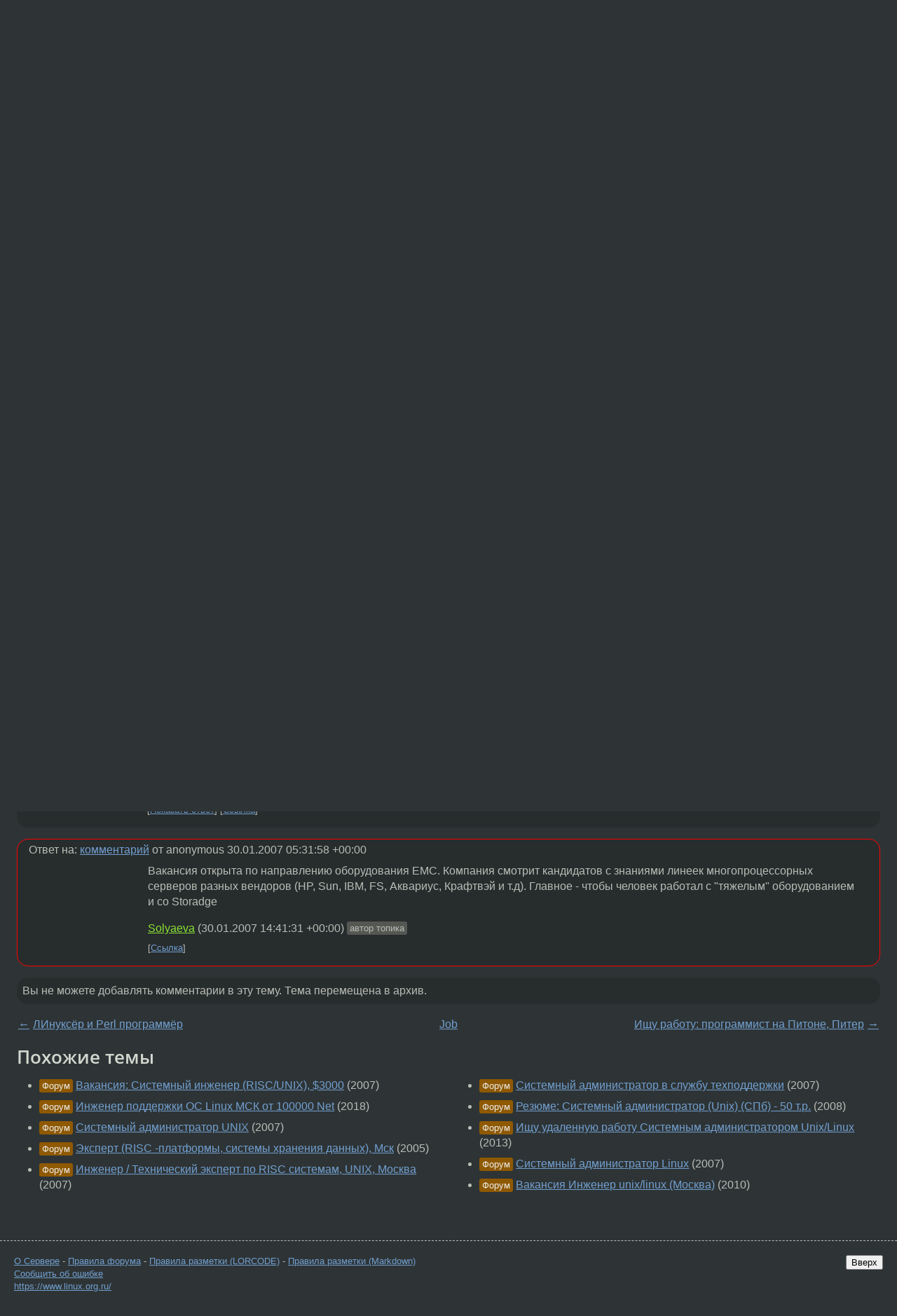

--- FILE ---
content_type: text/html;charset=utf-8
request_url: https://www.linux.org.ru/forum/job/1753893
body_size: 6489
content:
<!DOCTYPE html>
<html lang=ru>
<head>
<link rel="stylesheet" type="text/css" href="/tango/combined.css?20260116-1742">
<link rel="preload" href="/js/lor.js?20260116-1742" as="script">

<link rel="yandex-tableau-widget" href="/manifest.json" />
<meta name="referrer" content="always">

<script type="text/javascript">
  /*!
  * $script.js Async loader & dependency manager
  * https://github.com/ded/script.js
  * (c) Dustin Diaz, Jacob Thornton 2011
  * License: MIT
  */
(function(e,d,f){typeof f.module!="undefined"&&f.module.exports?f.module.exports=d():typeof f.define!="undefined"&&f.define=="function"&&f.define.amd?define(e,d):f[e]=d()})("$script",function(){function y(f,e){for(var h=0,g=f.length;h<g;++h){if(!e(f[h])){return E}}return 1}function x(d,c){y(d,function(b){return !c(b)})}function w(p,k,h){function c(b){return b.call?b():K[b]}function q(){if(!--d){K[e]=1,f&&f();for(var b in I){y(b.split("|"),c)&&!x(I[b],c)&&(I[b]=[])}}}p=p[D]?p:[p];var g=k&&k.call,f=g?k:h,e=g?p.join(""):k,d=p.length;return setTimeout(function(){x(p,function(b){if(G[b]){return e&&(J[e]=1),G[b]==2&&q()}G[b]=1,e&&(J[e]=1),v(!L.test(b)&&H?H+b+".js":b,q)})},0),w}function v(h,g){var b=N.createElement("script"),a=E;b.onload=b.onerror=b[z]=function(){if(b[B]&&!/^c|loade/.test(b[B])||a){return}b.onload=b[z]=null,a=1,G[h]=2,g()},b.async=1,b.src=h,M.insertBefore(b,M.firstChild)}var N=document,M=N.getElementsByTagName("head")[0],L=/^https?:\/\//,K={},J={},I={},H,G={},F="string",E=!1,D="push",C="DOMContentLoaded",B="readyState",A="addEventListener",z="onreadystatechange";return !N[B]&&N[A]&&(N[A](C,function u(){N.removeEventListener(C,u,E),N[B]="complete"},E),N[B]="loading"),w.get=v,w.order=function(f,e,h){(function g(a){a=f.shift(),f.length?w(a,g):w(a,e,h)})()},w.path=function(b){H=b},w.ready=function(f,d,h){f=f[D]?f:[f];var g=[];return !x(f,function(b){K[b]||g[D](b)})&&y(f,function(b){return K[b]})?d():!function(b){I[b]=I[b]||[],I[b][D](d),h&&h(g)}(f.join("|")),w},w},this);</script>

<script type="text/javascript">
  $script('/webjars/jquery/2.2.4/jquery.min.js', 'jquery');

  $script.ready('jquery', function() {
    $script('/js/lor.js?20260116-1742', 'lorjs');
    $script('/js/plugins.js?20260116-1742', 'plugins');
  });

  $script('/js/highlight.min.js?20260116-1742', 'hljs');
  $script.ready(['jquery', 'hljs'], function() {
    $(function() {
      hljs.initHighlighting();
    });
  });

  $script('/js/realtime.js?20260116-1742', "realtime");

  $script.ready('lorjs', function() {
    fixTimezone("Europe/Moscow");
  });

  
    $script.ready('lorjs', function() {
      initLoginForm();
    });
  </script>
<title>Вакансия: Системный инженер по RISC/UNIX-системам — Job — Форум</title>
<meta property="og:title" content="Вакансия: Системный инженер по RISC/UNIX-системам" >

<meta property="og:image" content="https://www.linux.org.ru/img/good-penguin.png">
  <meta name="twitter:card" content="summary">
<meta name="twitter:site" content="@wwwlinuxorgru">
<meta property="og:description" content="Компания, проектный дистрибутор, открывает позицию Системного инженера по системам хранения данных Требования: - Высшее техническое образование; - Опыт работы в качестве системного администратора / системного инженера; - Знание серверного оборудовани...">
<meta property="og:url" content="https://www.linux.org.ru/forum/job/1753893">

<link rel="canonical" href="https://www.linux.org.ru/forum/job/1753893">

<script type="text/javascript">
  $script.ready('lorjs', function() { initNextPrevKeys(); });
  </script>
<link rel="search" title="Search L.O.R." href="/search.jsp">
<meta name="referrer" content="always">

<base href="https://www.linux.org.ru/">

<link rel="shortcut icon" href="/favicon.ico" type="image/x-icon">
<meta name="viewport" content="initial-scale=1.0">
</head>
<body>
<header id="hd">
  <div id="topProfile">
    </div>

  <span id="sitetitle"><a href="/">LINUX.ORG.RU</a></span>

  <nav class="menu">
    <div id="loginGreating">
      <div id="regmenu" class="head">
          <a href="https://www.linux.org.ru/register.jsp">Регистрация</a> -
          <a id="loginbutton" href="https://www.linux.org.ru/login.jsp">Вход</a>
        </div>

        <form method=POST action="https://www.linux.org.ru/ajax_login_process" style="display: none" id="regform">
          <input type="hidden" name="csrf" value="yqEWSQV0sVNZQBsaltpOEA==">
<label>Имя: <input type=text name=nick size=15 placeholder="nick или email" autocapitalize="off"></label>
          <label>Пароль: <input type=password name=passwd size=15></label>
          <input type=submit value="Вход">
          <input id="hide_loginbutton" type="button" value="Отмена">
        </form>
      </div>

    <ul>
      <li><a href="/news/">Новости</a></li>
      <li><a href="/gallery/">Галерея</a></li>
      <li><a href="/articles/">Статьи</a></li>
      <li><a href="/forum/">Форум</a></li>
      <li><a href="/tracker/">Трекер</a></li>
      <li><a href="/search.jsp">Поиск</a></li>
    </ul>
  </nav>
</header>
<div style="clear: both"></div>
<main id="bd">
<div class=messages itemscope itemtype="http://schema.org/Article">

<article class=msg id="topic-1753893">
<header>
    <div class="msg-top-header">
    <span itemprop="articleSection">
      <a href="/forum/">Форум</a> —
      <a href="/forum/job/">Job</a>
      </span>
    
      &emsp;
      </span>
    </div>

    <h1 itemprop="headline">
      <a href="/forum/job/1753893">Вакансия: Системный инженер по RISC/UNIX-системам</a>
      </h1>

    </header>

  <div class="msg-container">

  <div class="msg_body">
    <div class="fav-buttons">
        <a id="favs_button" href="#"><i class="icon-star"></i></a><br><span
           id="favs_count">0</span><br>
        <a id="memories_button" href="#"><i class="icon-eye"></i></a><br><span
           id="memories_count">0</span>
      </div>
    <div itemprop="articleBody">
      <p>Компания, проектный дистрибутор, открывает позицию <p>Системного инженера по системам хранения данных<p>Требования:
- Высшее техническое образование;
- Опыт работы в качестве системного администратора / системного инженера;
- Знание серверного оборудования, систем хранения данных;
- Владение английским языком на уровне, достаточном для ведения переписки и чтения технической литературы<p>Обязанности:
- Обслуживание сервисных запросов партнеров;
- Участие в подготовке и проведении обучающих мероприятий;
- Оказание предпродажных консультаций<p>Компенсация:
- $2000;
- Медстраховка;
- Программы по обучению и повышению квалификации
</div>
<footer>

<div class="userpic"><img class="photo" src="https://secure.gravatar.com/avatar/011e5c867e7b6cb381b81409823f7c5a?s=150&r=g&d=mm&f=y" alt="" width=150 height=150 ></div><div class=sign >
  <a rel="author"itemprop="creator" href="/people/Solyaeva/profile">Solyaeva</a> <span class="stars"></span><br>
  <time data-format="default" datetime="2007-01-22T14:55:11.989+03:00" itemprop="dateCreated">22.01.07 14:55:11 MSK</time><span class="sign_more">
  </span>
</div>
</footer>

<div class=reply>
          <ul id="topicMenu">
            <li><a href="/forum/job/1753893">Ссылка</a></li>
          </ul>
          </div>
      <div class="reactions zero-reactions">
  <form class="reactions-form" action="/reactions" method="POST">
    <input type="hidden" name="csrf" value="yqEWSQV0sVNZQBsaltpOEA==">
<input type="hidden" name="topic" value="1753893">
    </form>
</div>

</div>
</div>
</article>

<script type="text/javascript">
  $script.ready('lorjs', function() {
    initStarPopovers();
  });
</script>
<div class="nav">
  <div class="grid-row">
    <div class="grid-3-1">
      <table>
        <tr valign=middle>
          <td style="padding-right: 5px">
              <a href="/forum/job/1752509">←</a>
            </td>
            <td align=left valign=top class="hideon-phone">
              <a href="/forum/job/1752509">
                ЛИнуксёр и Perl программёр</a>
            </td>
          </tr>
      </table>
    </div>
    <div class="grid-3-2">
    </div>
    <div class="grid-3-3">
      <table align="right">
          <tr valign=middle align=right>
            <td class="hideon-phone">
              <a href="/forum/job/1755236">
                Ищу работу: программист на Питоне, Питер</a>
            </td>
            <td align="right" valign="middle" style="padding-left: 5px">
              <a href="/forum/job/1755236">→</a>
            </td>
          </tr>
        </table>
      </div>
  </div>
  </div><div class="comment" id="comments" style="padding-top: 0.5em">

<article class="msg" id="comment-1756138">
  <div class="title">
    </div>

  <div class="msg-container">
    <div class="userpic"><img class="photo" src="/photos/5133.jpg" alt="" width=75 height=123 ></div><div class="msg_body message-w-userpic">
      <p>кто найдет, как связаться, того сразу берут?</p><div class="sign">
        <a itemprop="creator" href="/people/borisych/profile">borisych</a> <span class="stars">★★★★★</span><br class="visible-phone"> <span class="hideon-phone">(</span><time data-format="default" datetime="2007-01-23T21:27:01.260+03:00" >23.01.07 21:27:01 MSK</time><span class="hideon-phone">)</span>

</div>

      <div class="reply">
          <ul>
            <li><a href="/forum/job/1753893?cid=1757086" data-samepage="true">Показать ответ</a></li>
            <li><a href="/forum/job/1753893?cid=1756138">Ссылка</a></li>
          </ul>
        </div>
      <div class="reactions zero-reactions">
  <form class="reactions-form" action="/reactions" method="POST">
    <input type="hidden" name="csrf" value="yqEWSQV0sVNZQBsaltpOEA==">
<input type="hidden" name="topic" value="1753893">
    <input type="hidden" name="comment" value="1756138">
    </form>
</div>

</div>
  </div>

</article>


<article class="msg" id="comment-1757086">
  <div class="title">
    
      Ответ на:
      <a href="/forum/job/1753893?cid=1756138" data-samepage="true">
          комментарий</a>
        от borisych <time data-format="default" datetime="2007-01-23T21:27:01.260+03:00" >23.01.07 21:27:01 MSK</time></div>

  <div class="msg-container">
    <div class="userpic"><img class="photo" src="/img/p.gif" alt="" width=1 height=1 ></div><div class="msg_body message-w-userpic">
      <p>Берут не сразу, сначала нужно пройти собеседование :)
<p>
Соляева Юлия
Generalist
HR Consulting Company
<a href="http://www.generalist.ru">www.generalist.ru</a>
Office: + 7 495 727 1318
Mob:   +7 905 747 4770
Mail:    julia.solyaeva@generalist.ru 
ICQ:    222 202 966
</p><div class="sign">
        <a itemprop="creator" href="/people/Solyaeva/profile">Solyaeva</a> <span class="stars"></span><br class="visible-phone"> <span class="hideon-phone">(</span><time data-format="default" datetime="2007-01-24T15:54:10.701+03:00" >24.01.07 15:54:10 MSK</time><span class="hideon-phone">)</span>

<span class="user-tag">автор топика</span>
        </div>

      <div class="reply">
          <ul>
            <li><a href="/forum/job/1753893?cid=1757086">Ссылка</a></li>
          </ul>
        </div>
      <div class="reactions zero-reactions">
  <form class="reactions-form" action="/reactions" method="POST">
    <input type="hidden" name="csrf" value="yqEWSQV0sVNZQBsaltpOEA==">
<input type="hidden" name="topic" value="1753893">
    <input type="hidden" name="comment" value="1757086">
    </form>
</div>

</div>
  </div>

</article>


<article class="msg" id="comment-1764545">
  <div class="title">
    </div>

  <div class="msg-container">
    <div class="userpic"><img class="photo" src="/img/p.gif" alt="" width=1 height=1 ></div><div class="msg_body message-w-userpic">
      <p>Это по всем RISC/UNIX-системам? Или все-таки по какой-то одной(например, различия в администрировании HP-UX и Solaris достаточно большие)? Точно также и по СХД-с моим знанием линейки HP EVA нормально работать, к примеру, с DS 4800 получится далеко не сразу(софт другой, свои заморочки и в железной части и т. п.).</p><div class="sign">
        anonymous<br class="visible-phone"> <span class="hideon-phone">(</span><time data-format="default" datetime="2007-01-30T08:31:58.474+03:00" >30.01.07 08:31:58 MSK</time><span class="hideon-phone">)</span>

</div>

      <div class="reply">
          <ul>
            <li><a href="/forum/job/1753893?cid=1765339" data-samepage="true">Показать ответ</a></li>
            <li><a href="/forum/job/1753893?cid=1764545">Ссылка</a></li>
          </ul>
        </div>
      <div class="reactions zero-reactions">
  <form class="reactions-form" action="/reactions" method="POST">
    <input type="hidden" name="csrf" value="yqEWSQV0sVNZQBsaltpOEA==">
<input type="hidden" name="topic" value="1753893">
    <input type="hidden" name="comment" value="1764545">
    </form>
</div>

</div>
  </div>

</article>


<article class="msg" id="comment-1765339">
  <div class="title">
    
      Ответ на:
      <a href="/forum/job/1753893?cid=1764545" data-samepage="true">
          комментарий</a>
        от anonymous <time data-format="default" datetime="2007-01-30T08:31:58.474+03:00" >30.01.07 08:31:58 MSK</time></div>

  <div class="msg-container">
    <div class="userpic"><img class="photo" src="/img/p.gif" alt="" width=1 height=1 ></div><div class="msg_body message-w-userpic">
      <p>Вакансия открыта по направлению оборудования EMC. Компания смотрит кандидатов с знаниями линеек многопроцессорных серверов разных вендоров (HP, Sun, IBM, FS, Аквариус, Крафтвэй и т.д). Главное - чтобы человек работал с &quot;тяжелым&quot; оборудованием и со Storadgе</p><div class="sign">
        <a itemprop="creator" href="/people/Solyaeva/profile">Solyaeva</a> <span class="stars"></span><br class="visible-phone"> <span class="hideon-phone">(</span><time data-format="default" datetime="2007-01-30T17:41:31.500+03:00" >30.01.07 17:41:31 MSK</time><span class="hideon-phone">)</span>

<span class="user-tag">автор топика</span>
        </div>

      <div class="reply">
          <ul>
            <li><a href="/forum/job/1753893?cid=1765339">Ссылка</a></li>
          </ul>
        </div>
      <div class="reactions zero-reactions">
  <form class="reactions-form" action="/reactions" method="POST">
    <input type="hidden" name="csrf" value="yqEWSQV0sVNZQBsaltpOEA==">
<input type="hidden" name="topic" value="1753893">
    <input type="hidden" name="comment" value="1765339">
    </form>
</div>

</div>
  </div>

</article>


</div>

<div id="realtime" style="display: none"></div>

<div class="infoblock">
    
        Вы не можете добавлять комментарии в эту тему. Тема перемещена в архив.
      </div>
<div class="nav">
  <div class="grid-row">
    <div class="grid-3-1">
      <table>
        <tr valign=middle>
          <td style="padding-right: 5px">
              <a href="/forum/job/1752509">←</a>
            </td>
            <td align=left valign=top class="hideon-phone">
              <a href="/forum/job/1752509">
                ЛИнуксёр и Perl программёр</a>
            </td>
          </tr>
      </table>
    </div>
    <div class="grid-3-2">
      <a title="Форум - Job"
         href="/forum/job/">
          Job</a>
    </div>
    <div class="grid-3-3">
      <table align="right">
          <tr valign=middle align=right>
            <td class="hideon-phone">
              <a href="/forum/job/1755236">
                Ищу работу: программист на Питоне, Питер</a>
            </td>
            <td align="right" valign="middle" style="padding-left: 5px">
              <a href="/forum/job/1755236">→</a>
            </td>
          </tr>
        </table>
      </div>
  </div>
  </div></div>

<section id="related-topics">
    <h2>Похожие темы</h2>

    <div id="related-topics-list">
      <ul>
          <li>
              <span class="group-label">Форум</span>
              <a href="/forum/job/1881388">Вакансия: Системный инженер (RISC/UNIX), $3000</a> (2007)
            </li>
          <li>
              <span class="group-label">Форум</span>
              <a href="/forum/job/14263243">Инженер поддержки ОС Linux МСК от 100000 Net</a> (2018)
            </li>
          <li>
              <span class="group-label">Форум</span>
              <a href="/forum/job/2013264">Системный администратор UNIX</a> (2007)
            </li>
          <li>
              <span class="group-label">Форум</span>
              <a href="/forum/job/1178754">Эксперт (RISC -платформы, системы хранения данных), Мск</a> (2005)
            </li>
          <li>
              <span class="group-label">Форум</span>
              <a href="/forum/job/1888306">Инженер / Технический эксперт по RISC системам, UNIX, Москва</a> (2007)
            </li>
          </ul>
      <ul>
          <li>
              <span class="group-label">Форум</span>
              <a href="/forum/job/1807405">Системный администратор в службу техподдержки</a> (2007)
            </li>
          <li>
              <span class="group-label">Форум</span>
              <a href="/forum/job/2648843">Резюме: Системный администратор (Unix) (СПб) - 50 т.р.</a> (2008)
            </li>
          <li>
              <span class="group-label">Форум</span>
              <a href="/forum/job/8977878">Ищу удаленную работу Системным администратором Unix/Linux</a> (2013)
            </li>
          <li>
              <span class="group-label">Форум</span>
              <a href="/forum/job/1950101">Системный администратор Linux</a> (2007)
            </li>
          <li>
              <span class="group-label">Форум</span>
              <a href="/forum/job/5244065">Вакансия Инженер unix/linux (Москва)</a> (2010)
            </li>
          </ul>
      </div>
  </section>
</main>
<footer id="ft">

<p id="ft-info">
  <a href="/about">О Сервере</a> -
  <a href="/help/rules.md">Правила форума</a> -
  <a href="/help/lorcode.md">Правила разметки (LORCODE)</a> -
  <a href="/help/markdown.md">Правила разметки (Markdown)</a><br>
  <a href="https://github.com/maxcom/lorsource/issues">Сообщить об ошибке</a><br>
  <a href="https://www.linux.org.ru/">https://www.linux.org.ru/</a>
</p>

<script type="text/javascript">
  </script>


</footer>
</body></html>
